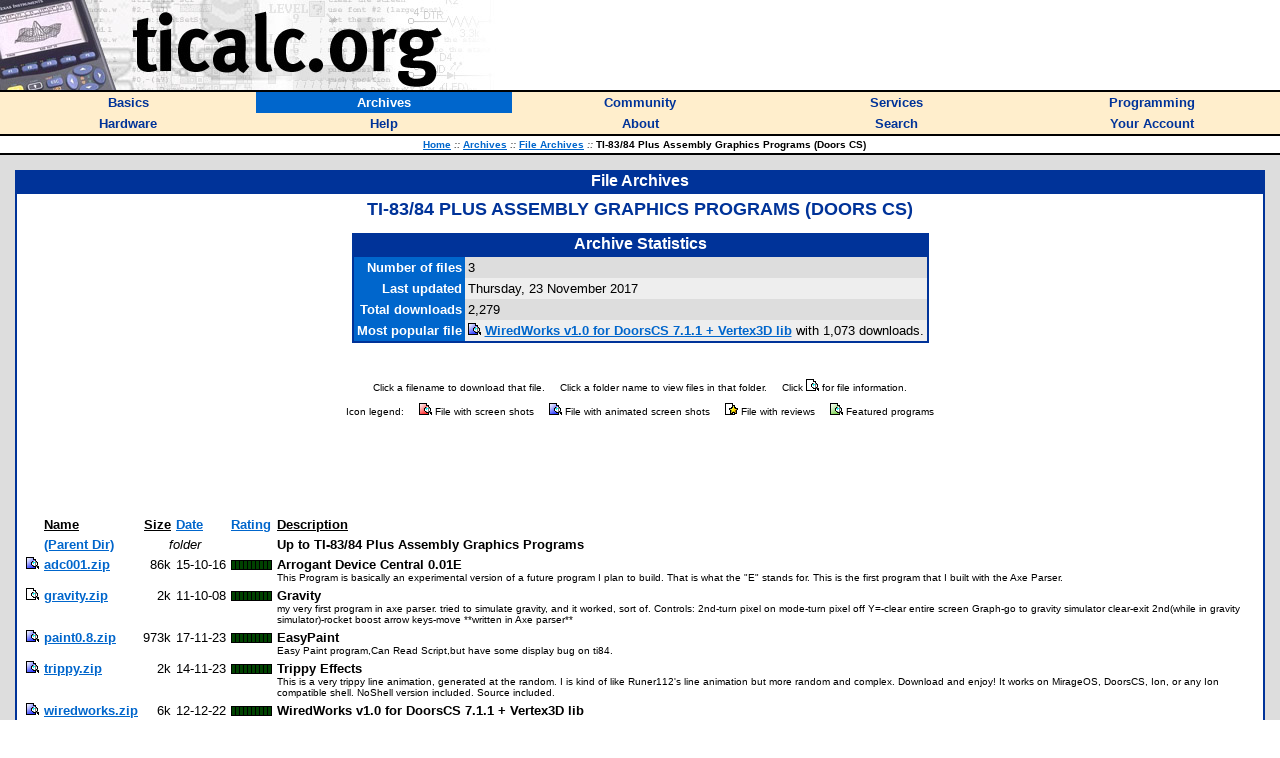

--- FILE ---
content_type: text/html; charset=utf-8
request_url: https://www.ticalc.org/pub/83plus/asm/graphics/doorscs/
body_size: 3198
content:
<HTML>
<HEAD>
<LINK REL="stylesheet" TYPE="text/css" HREF="/style.css">
<LINK REL="shortcut icon" HREF="https://www.ticalc.org/favicon.ico">
<SCRIPT LANGUAGE="JavaScript" SRC="/global.js"></SCRIPT>
<SCRIPT LANGUAGE="JavaScript" SRC="/mfunctions.js"></SCRIPT>

<TITLE>TI-83/84 Plus Assembly Graphics Programs (Doors CS) - ticalc.org</TITLE>
</HEAD>
<BODY BGCOLOR="white" MARGINWIDTH="0" MARGINHEIGHT="0" LEFTMARGIN="0" TOPMARGIN="0" TEXT="black" LINK="#0066CC" VLINK="#666699">
<FONT FACE="Verdana,Arial,Helvetica">

<!-- header -->

<TABLE BORDER="0" CELLPADDING="0" CELLSPACING="0" WIDTH="100%"><!-- logo -->
<TR BGCOLOR="white">
<TD><A HREF="/"><IMG SRC="/images/logo.jpg" WIDTH="500" HEIGHT="90" BORDER="0" ALT="ticalc.org"></A></TD>
</TR>
<TR BGCOLOR="black"><!-- black line -->
<TD><IMG SRC="/images/clearpixel.gif" WIDTH="1" HEIGHT="2" ALT=""></TD>
</TR>
</TABLE>

<!-- links -->

<TABLE BORDER="0" CELLPADDING="3" CELLSPACING="0" WIDTH="100%">
<TR BGCOLOR="#FFEECC">

<TH WIDTH="20%" onMouseOver="mOvr(this);" onMouseOut="mOut(this);" onClick="mClk(this);">
<A CLASS="TopLink" HREF="/basics/"><FONT SIZE="2">Basics</FONT></A>
</TH>

<TH BGCOLOR="#0066CC" WIDTH="20%" onMouseOver="mOvrCursor(this);" onMouseOut="mOutCursor(this);" onClick="mClk(this);">
<A CLASS="TopVLink" HREF="/archives/"><FONT COLOR="white" SIZE="2">Archives</FONT></A>
</TH>

<TH WIDTH="20%" onMouseOver="mOvr(this);" onMouseOut="mOut(this);" onClick="mClk(this);">
<A CLASS="TopLink" HREF="/community/"><FONT SIZE="2">Community</FONT></A>
</TH>

<TH WIDTH="20%" onMouseOver="mOvr(this);" onMouseOut="mOut(this);" onClick="mClk(this);">
<A CLASS="TopLink" HREF="/services/"><FONT SIZE="2">Services</FONT></A>
</TH>

<TH WIDTH="20%" onMouseOver="mOvr(this);" onMouseOut="mOut(this);" onClick="mClk(this);">
<A CLASS="TopLink" HREF="/programming/"><FONT SIZE="2">Programming</FONT></A>
</TH>

</TR>
<TR BGCOLOR="#FFEECC">

<TH WIDTH="20%" onMouseOver="mOvr(this);" onMouseOut="mOut(this);" onClick="mClk(this);">
<A CLASS="TopLink" HREF="/hardware/"><FONT SIZE="2">Hardware</FONT></A>
</TH>

<TH WIDTH="20%" onMouseOver="mOvr(this);" onMouseOut="mOut(this);" onClick="mClk(this);">
<A CLASS="TopLink" HREF="/help/"><FONT SIZE="2">Help</FONT></A>
</TH>

<TH WIDTH="20%" onMouseOver="mOvr(this);" onMouseOut="mOut(this);" onClick="mClk(this);">
<A CLASS="TopLink" HREF="/about/"><FONT SIZE="2">About</FONT></A>
</TH>

<TH WIDTH="20%" onMouseOver="mOvr(this);" onMouseOut="mOut(this);" onClick="mClk(this);">
<A CLASS="TopLink" HREF="/search/"><FONT SIZE="2">Search</FONT></A>
</TH>

<TH WIDTH="20%" onMouseOver="mOvr(this);" onMouseOut="mOut(this);" onClick="mClk(this);">
<A CLASS="TopLink" HREF="/account/"><FONT SIZE="2">Your Account</FONT></A>
</TH>

</TR>
</TABLE>

<!-- /links -->

<TABLE BORDER="0" CELLPADDING="0" CELLSPACING="0" WIDTH="100%"><!-- black line -->
<TR BGCOLOR="black">
<TD><IMG SRC="/images/clearpixel.gif" WIDTH="1" HEIGHT="2" ALT=""></TD>
</TR>
</TABLE><!-- /black line -->

<TABLE BORDER="0" CELLPADDING="3" CELLSPACING="0" WIDTH="100%">
<TR BGCOLOR="white">
<TH>
<FONT FACE="Verdana,Arial,Helvetica" SIZE="1">
&nbsp;&nbsp;
<A HREF="/">Home</A>
<FONT COLOR="#666666"><I>::</I></FONT>
<A HREF="/archives/">Archives</A>
<FONT COLOR="#666666"><I>::</I></FONT>
<A HREF="/archives/files/">File Archives</A>
<FONT COLOR="#666666"><I>::</I></FONT>
TI-83/84 Plus Assembly Graphics Programs (Doors CS)
</FONT>
</TH>
</TR>
</TABLE>

<TABLE BORDER="0" CELLPADDING="0" CELLSPACING="0" WIDTH="100%"><!-- black line -->
<TR BGCOLOR="black">
<TD><IMG SRC="/images/clearpixel.gif" WIDTH="1" HEIGHT="2" ALT=""></TD>
</TR>
</TABLE><!-- /black line -->

<TABLE WIDTH="100%" BORDER="0" CELLPADDING="15" CELLSPACING="0"><!-- body -->
<TR BGCOLOR="#DDDDDD">
<TD class=t1 WIDTH="100%" VALIGN="TOP">
<TABLE BORDER="0" CELLPADDING="2" CELLSPACING="0" WIDTH="100%">
<TR BGCOLOR="#003399">
<TH>
<FONT COLOR="white" FACE="Verdana,Arial,Helvetica">
File Archives
</FONT>
</TH>
</TR>
<TR BGCOLOR="#003399" VALIGN="TOP">
<TD>
<TABLE BORDER="0" CELLSPACING="0" CELLPADDING="5" WIDTH="100%">
<TR BGCOLOR="white">
<TD>
<FONT FACE="Verdana,Arial,Helvetica" SIZE="2">
<CENTER><P>
<FONT COLOR="#003399" SIZE="4">
<B>
TI-83/84 PLUS ASSEMBLY GRAPHICS PROGRAMS (DOORS CS)
</B>
</FONT>
</P>
</CENTER><CENTER>
<TABLE BORDER="0" CELLPADDING="2" CELLSPACING="0" >
<TR BGCOLOR="#003399">
<TH>
<FONT COLOR="white" FACE="Verdana,Arial,Helvetica">
Archive Statistics
</FONT>
</TH>
</TR>
<TR BGCOLOR="#003399">
<TD>
<TABLE BORDER="0" CELLPADDING="3" CELLSPACING="0" WIDTH="100%">
<TR>
<TD ALIGN="RIGHT" BGCOLOR="#0066CC" VALIGN="TOP">
<FONT COLOR="white" FACE="Verdana,Arial,Helvetica" SIZE="2">
<B>
Number of files
</B>
</FONT>
</TD>
<TD BGCOLOR="#DDDDDD" VALIGN="TOP">
<FONT FACE="Verdana,Arial,Helvetica" SIZE="2">
3
</FONT>
</TD>
</TR>
<TR>
<TD ALIGN="RIGHT" BGCOLOR="#0066CC" VALIGN="TOP">
<FONT COLOR="white" FACE="Verdana,Arial,Helvetica" SIZE="2">
<B>
Last updated
</B>
</FONT>
</TD>
<TD BGCOLOR="#EEEEEE" VALIGN="TOP">
<FONT FACE="Verdana,Arial,Helvetica" SIZE="2">
Thursday, 23 November 2017
</FONT>
</TD>
</TR>
<TR>
<TD ALIGN="RIGHT" BGCOLOR="#0066CC" VALIGN="TOP">
<FONT COLOR="white" FACE="Verdana,Arial,Helvetica" SIZE="2">
<B>
Total downloads
</B>
</FONT>
</TD>
<TD BGCOLOR="#DDDDDD" VALIGN="TOP">
<FONT FACE="Verdana,Arial,Helvetica" SIZE="2">
2,279
</FONT>
</TD>
</TR>
<TR>
<TD ALIGN="RIGHT" BGCOLOR="#0066CC" VALIGN="TOP">
<FONT COLOR="white" FACE="Verdana,Arial,Helvetica" SIZE="2">
<B>
Most popular file
</B>
</FONT>
</TD>
<TD BGCOLOR="#EEEEEE" VALIGN="TOP">
<FONT FACE="Verdana,Arial,Helvetica" SIZE="2">
<A HREF="/archives/files/fileinfo/451/45102.html"><IMG BORDER=0 SRC="/images/misc/info-ssa.gif"></A>&nbsp;<A HREF="/pub/83plus/asm/graphics/doorscs/wiredworks.zip"><B>WiredWorks v1.0 for DoorsCS 7.1.1 + Vertex3D lib</B></A> with 1,073 downloads.
</FONT>
</TD>
</TR>
</TABLE>
</TD>
</TR>
</TABLE>
</CENTER>
<BR>
<CENTER><FONT FACE="Verdana,Arial,Helvetica" SIZE="1"><P STYLE="margin-top: 4ex;"><SPAN STYLE="margin-right: 1.5em; white-space: nowrap;">Click a filename to download that file.</SPAN><SPAN STYLE="margin-right: 1.5em; white-space: nowrap;">Click a folder name to view files in that folder.</SPAN><SPAN STYLE="white-space: nowrap;">Click&nbsp;<IMG BORDER="0" SRC="/images/misc/info.gif">&nbsp;for file information.</SPAN></P><P STYLE="margin-bottom: 4ex;"><SPAN STYLE="margin-right: 1.5em; white-space: nowrap;">Icon legend:</SPAN><SPAN STYLE="margin-right: 1.5em; white-space: nowrap;"><IMG BORDER="0" SRC="/images/misc/info-ss.gif">&nbsp;File with screen shots</SPAN><SPAN STYLE="margin-right: 1.5em; white-space: nowrap;"><IMG BORDER="0" SRC="/images/misc/info-ssa.gif">&nbsp;File with animated screen shots</SPAN><SPAN STYLE="margin-right: 1.5em; white-space: nowrap;"><IMG BORDER="0" SRC="/images/misc/info-r.gif">&nbsp;File with reviews</SPAN><SPAN STYLE="white-space: nowrap;"><IMG BORDER="0" SRC="/images/misc/info-fp.gif">&nbsp;Featured programs</SPAN></P></FONT></CENTER><CENTER>
<script type="text/javascript"><!--
google_ad_client = "pub-7696695247706068";
google_ad_width = 468;
google_ad_height = 60;
google_ad_format = "468x60_as";
google_ad_type = "text";
google_ad_channel = "0469918186";
google_color_border = "0066CC";
google_color_bg = "FFFFFF";
google_color_link = "0066CC";
google_color_text = "000000";
google_color_url = "008000";
//--></script>
<script type="text/javascript" src="https://pagead2.googlesyndication.com/pagead/show_ads.js"> </script>
</CENTER>
<BR>
<TABLE BORDER="0" CELLSPACING="3">
<TR><TD></TD><TD class=t1 ><B><U>Name</U></B></TD><TD class=t1 ALIGN="RIGHT" NOWRAP><B><U>Size</U></B></TD><TD class=t1 CALIGN="CENTER" NOWRAP><B><U><A HREF="/pub/83plus/asm/graphics/doorscs/date.html">Date</A></U></B></TD><TD class=t1 NOWRAP><B><U><A HREF="/pub/83plus/asm/graphics/doorscs/rate.html">Rating</A></U></B></TD><TD class=t1 ><B><U>Description</U></B></TD></TR>
<TR><TD></TD><TD class=t1 ><B><A HREF="/pub/83plus/asm/graphics/">(Parent&nbsp;Dir)</A></B></TD><TD class=t2 COLSPAN="2"><I>folder</I></TD><TD class=t1 >&nbsp;</TD><TD class=t1 ><B>Up to TI-83/84 Plus Assembly Graphics Programs</B></TD></TR><TR VALIGN="TOP"><TD><A HREF="/archives/files/fileinfo/465/46575.html"><IMG BORDER="0" SRC="/images/misc/info-ssa.gif"></A></TD><TD class=t1 ><B><A HREF="/pub/83plus/asm/graphics/doorscs/adc001.zip">adc001.zip</A></B></TD><TD class=t1 ALIGN="RIGHT" NOWRAP>86k</TD><TD class=t1 NOWRAP>15-10-16</TD><TD class=t1 ALIGN="CENTER" NOWRAP><img vspace="3" src="/images/misc/r0.gif" width="41" height="10" alt="File is not rated" title="File is not rated"></TD><TD class=t1 ><B>Arrogant Device Central 0.01E</B><BR><FONT SIZE="1">This Program is basically an experimental version of a future program I plan to build. That is what the "E" stands for. This is the first program that I built with the Axe Parser.</FONT></TD></TR><TR VALIGN="TOP"><TD><A HREF="/archives/files/fileinfo/442/44223.html"><IMG BORDER="0" SRC="/images/misc/info.gif"></A></TD><TD class=t1 ><B><A HREF="/pub/83plus/asm/graphics/doorscs/gravity.zip">gravity.zip</A></B></TD><TD class=t1 ALIGN="RIGHT" NOWRAP>2k</TD><TD class=t1 NOWRAP>11-10-08</TD><TD class=t1 ALIGN="CENTER" NOWRAP><img vspace="3" src="/images/misc/r0.gif" width="41" height="10" alt="File is not rated" title="File is not rated"></TD><TD class=t1 ><B>Gravity</B><BR><FONT SIZE="1">my very first program in axe parser. tried to simulate gravity, and it worked, sort of. Controls: 2nd-turn pixel on mode-turn pixel off Y=-clear entire screen Graph-go to gravity simulator clear-exit 2nd(while in gravity simulator)-rocket boost arrow keys-move **written in Axe parser**</FONT></TD></TR><TR VALIGN="TOP"><TD><A HREF="/archives/files/fileinfo/470/47016.html"><IMG BORDER="0" SRC="/images/misc/info-ssa.gif"></A></TD><TD class=t1 ><B><A HREF="/pub/83plus/asm/graphics/doorscs/paint0.8.zip">paint0.8.zip</A></B></TD><TD class=t1 ALIGN="RIGHT" NOWRAP>973k</TD><TD class=t1 NOWRAP>17-11-23</TD><TD class=t1 ALIGN="CENTER" NOWRAP><img vspace="3" src="/images/misc/r0.gif" width="41" height="10" alt="File is not rated" title="File is not rated"></TD><TD class=t1 ><B>EasyPaint</B><BR><FONT SIZE="1">Easy Paint program,Can Read Script,but have some display bug on ti84.</FONT></TD></TR><TR VALIGN="TOP"><TD><A HREF="/archives/files/fileinfo/461/46196.html"><IMG BORDER="0" SRC="/images/misc/info-ssa.gif"></A></TD><TD class=t1 ><B><A HREF="/pub/83plus/asm/graphics/doorscs/trippy.zip">trippy.zip</A></B></TD><TD class=t1 ALIGN="RIGHT" NOWRAP>2k</TD><TD class=t1 NOWRAP>14-11-23</TD><TD class=t1 ALIGN="CENTER" NOWRAP><img vspace="3" src="/images/misc/r0.gif" width="41" height="10" alt="File is not rated" title="File is not rated"></TD><TD class=t1 ><B>Trippy Effects</B><BR><FONT SIZE="1">This is a very trippy line animation, generated at the random. I is kind of like Runer112's line animation but more random and complex. Download and enjoy! It works on MirageOS, DoorsCS, Ion, or any Ion compatible shell. NoShell version included. Source included.</FONT></TD></TR><TR VALIGN="TOP"><TD><A HREF="/archives/files/fileinfo/451/45102.html"><IMG BORDER="0" SRC="/images/misc/info-ssa.gif"></A></TD><TD class=t1 ><B><A HREF="/pub/83plus/asm/graphics/doorscs/wiredworks.zip">wiredworks.zip</A></B></TD><TD class=t1 ALIGN="RIGHT" NOWRAP>6k</TD><TD class=t1 NOWRAP>12-12-22</TD><TD class=t1 ALIGN="CENTER" NOWRAP><img vspace="3" src="/images/misc/r0.gif" width="41" height="10" alt="File is not rated" title="File is not rated"></TD><TD class=t1 ><B>WiredWorks v1.0 for DoorsCS 7.1.1 + Vertex3D lib</B><BR><FONT SIZE="1">This is the final 1.0 version of WiredWorks, an on-calc 3D modeler. It's like a SolidWorks on your Ti-83+/84+ ! With a real wired 3D engine and an awesome GUI interface thanks to the powerful DoorsCS7 GUI API, WiredWorks provides model im/exporting, editing and more ! You can also build your own 3D programs using the included VERTEX3D lib (documentation in the readme) ! Requires DoorsCS 7.1.1 to work correctly.</FONT></TD></TR></TABLE>
</FONT>
</TD>
</TR>
</TABLE>
</TD>
</TR>
</TABLE>
</TD>
</TR>
</TABLE><!-- /body -->

<TABLE BORDER="0" CELLPADDING="0" CELLSPACING="0" WIDTH="100%"><!-- black line -->
<TR BGCOLOR="black">
<TD><IMG SRC="/images/clearpixel.gif" WIDTH="1" HEIGHT="2" ALT=""></TD>
</TR>
</TABLE><!-- /black line -->

<!-- copyright notice -->

<FONT FACE="Verdana,Arial,Helvetica" SIZE="1">
<P>
&nbsp;&nbsp;Copyright &copy; 1996-2012, the ticalc.org project.  All rights reserved. |
<B><A HREF="/about/contact.html">Contact Us</A></B> |
<B><A HREF="/about/disclaimer.html">Disclaimer</A></B>
</P>
</FONT>

<!-- /copyright notice -->

</FONT>
<script type="text/javascript">
var gaJsHost = (("https:" == document.location.protocol) ? "https://ssl." : "http://www.");
document.write(unescape("%3Cscript src='" + gaJsHost + "google-analytics.com/ga.js' type='text/javascript'%3E%3C/script%3E"));
</script>
<script type="text/javascript">
try {
    var pageTracker = _gat._getTracker("UA-2686478-1");
    pageTracker._trackPageview();
} catch(err) {}</script>
</BODY>
</HTML>


--- FILE ---
content_type: text/html; charset=utf-8
request_url: https://www.google.com/recaptcha/api2/aframe
body_size: 267
content:
<!DOCTYPE HTML><html><head><meta http-equiv="content-type" content="text/html; charset=UTF-8"></head><body><script nonce="SrOl7sF1yUZcrp0xKi-TJw">/** Anti-fraud and anti-abuse applications only. See google.com/recaptcha */ try{var clients={'sodar':'https://pagead2.googlesyndication.com/pagead/sodar?'};window.addEventListener("message",function(a){try{if(a.source===window.parent){var b=JSON.parse(a.data);var c=clients[b['id']];if(c){var d=document.createElement('img');d.src=c+b['params']+'&rc='+(localStorage.getItem("rc::a")?sessionStorage.getItem("rc::b"):"");window.document.body.appendChild(d);sessionStorage.setItem("rc::e",parseInt(sessionStorage.getItem("rc::e")||0)+1);localStorage.setItem("rc::h",'1769015262734');}}}catch(b){}});window.parent.postMessage("_grecaptcha_ready", "*");}catch(b){}</script></body></html>